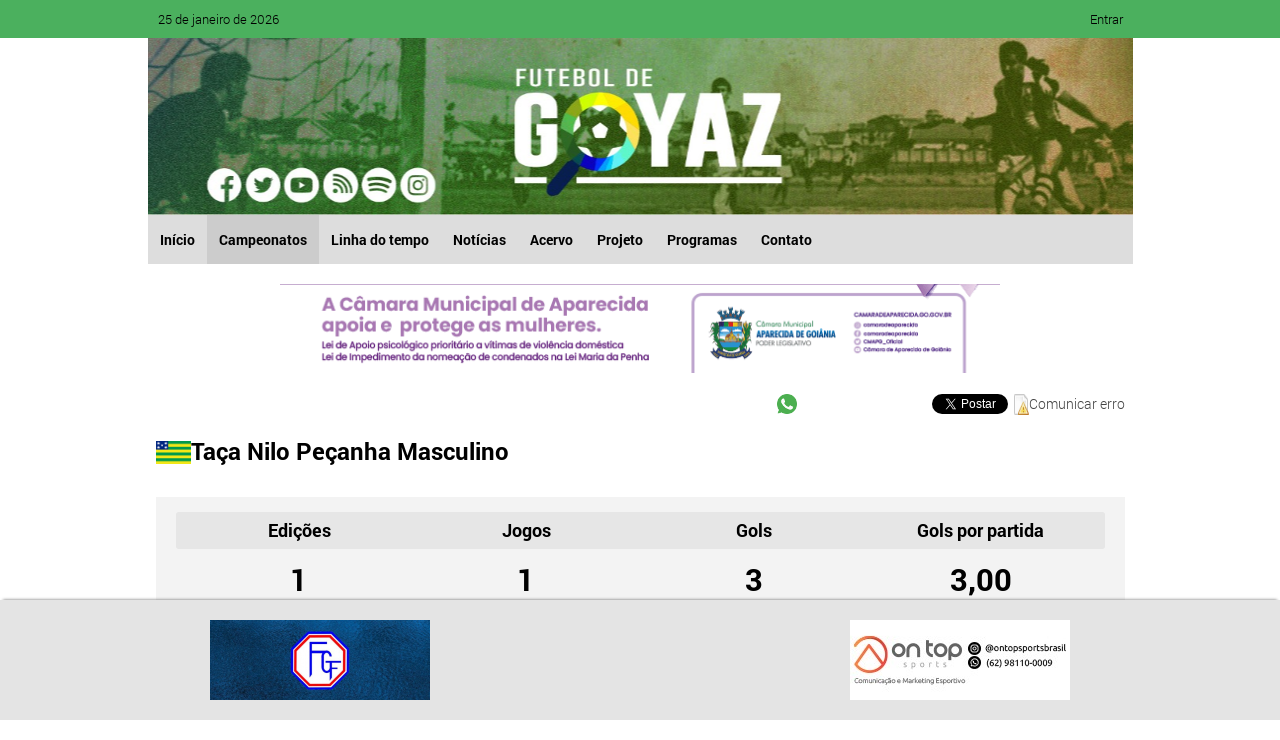

--- FILE ---
content_type: text/html; charset=UTF-8
request_url: https://www.futeboldegoyaz.com.br/campeonatos/168/campeonato
body_size: 3462
content:
<!DOCTYPE html>

<html lang="pt-br">
<head>
    <meta charset="utf-8">
    <meta name="viewport" content="width=device-width, initial-scale=1" />
    <title>Taça Nilo Peçanha - Futebol de Goyaz</title>

    <meta property="og:locale" content="pt_BR">
    <meta property="og:type" content="website">
    <meta property="og:site_name" content="Futebol de Goyaz">
    <meta property="og:url" content="https://www.futeboldegoyaz.com.br">
    <meta property="og:title" content="Futebol de Goyaz">
    

    <meta name="google-site-verification" content="YU1zR1yooWoBPnMHr8TrnkS1n5e6NWhbXD0ejarPOB0" />

    <link rel="shortcut icon" href="https://www.futeboldegoyaz.com.br/img/icon.png" type="image/png" />
    <link rel="alternate" type="application/rss+xml" title="Futebol de Goyaz RSS" href="https://www.futeboldegoyaz.com.br/rss/">

    <link type="text/css" href="https://www.futeboldegoyaz.com.br/css/fonts.css" rel="stylesheet" />
    <!--<link type="text/css" href="https://www.futeboldegoyaz.com.br/css/style-site.css" rel="stylesheet" media="screen,print" />-->
    <link type="text/css" href="/css/responsive.css?id=646cc2aafbd23972fa86aba02fc80060" rel="stylesheet" media="screen,print" />
    <link type="text/css" href="https://www.futeboldegoyaz.com.br/css/navbar.css" rel="stylesheet" media="screen,print" />
    <!--<link type="text/css" href="https://www.futeboldegoyaz.com.br/css/topnav.css" rel="stylesheet" media="screen,print" />-->
    <link rel="stylesheet" href="https://cdnjs.cloudflare.com/ajax/libs/font-awesome/4.7.0/css/font-awesome.min.css">
    
                        
            </head>
<body oncopy="return false" oncut="return false" onpaste="return false">

                
    <div class="auth-bar auth-bar-green">
        <div>
            <div>
                25 de janeiro de 2026
            </div>
            <div>
                <ul>
                                            <li><a href="https://www.futeboldegoyaz.com.br/admin/auth/login">Entrar</a></li>
                                    </ul>
            </div>
        </div>
    </div>

    <form id="logout-form" action="https://www.futeboldegoyaz.com.br/admin/auth/logout" method="POST" style="display:none">
        <input type="hidden" name="_method" value="POST">
        <input type="hidden" name="_token" value="XZCXiaE1MnXcbvpYRHsoTxt3SAFpykHLLbKycrmO" autocomplete="off">
    </form>

            <div class="header-fg">
    
        <header class="header header-futebol-de-goyaz">
                            <!--<div class="banners">
                    
                                            <div class="banner" style="margin:20px 6px"><div><a href="http://www.fgf.esp.br/" target="_blank"><img src="/img/cadastros/banners/5ee4ddcb395ad.jpeg" alt="" /></a></div></div>
                    
                                            <div class="banner" style="margin:20px 6px"><div><a href="https://www.instagram.com/agenciaontop/" target="_blank"><img src="/img/cadastros/banners/5edb89fa04524.png" alt="" /></a></div></div>
                                    </div>-->
            
                            <div class="header-link-futebol-de-goyaz">
                    <a href="https://www.futeboldegoyaz.com.br" style="display:flex; width:100%; height:100%"></a>
                </div>

                <div class="header-social">
                    <a href="https://www.facebook.com/futeboldegoyaz" target="_blank" title="Facebook"></a>
                    <a href="https://www.twitter.com/futeboldegoyaz" target="_blank" title="Twitter"></a>
                    <a href="https://www.youtube.com/channel/UC2zKsowIS1Wu8UksJbFZZLw" target="_blank" title="YouTube"></a>
                    <a href="#" title="Spotify"></a>
                    <a href="/rss" target="_blank" title="Feed RSS"></a>
                    <a href="https://www.instagram.com/futeboldegoyaz" target="_blank" title="Instagram"></a>
                </div>
                    </header>
    </div>

    <div class="wrapper">
        <nav class="nav">
            <div class="toggle">
                <i class="fa fa-bars menu" aria-hidden="true"></i>
            </div>

            <ul class="nav-menu" id="myTopnav">
                
                <li><a href="https://www.futeboldegoyaz.com.br" >Início</a></li>
                <li><a href="https://www.futeboldegoyaz.com.br/campeonatos"  class="active" >Campeonatos</a></li>

                
                
                <li><a href="https://www.futeboldegoyaz.com.br/linha-do-tempo" >Linha do tempo</a></li>

                
                <li><a href="/noticias" >Notícias</a></li>

                                    <li><a href="/acervo" >Acervo</a></li>
                
                <li><a href="/projeto" >Projeto</a></li>

                                    <li><a href="/programas" >Programas</a></li>
                
                <li><a href="/contato" >Contato</a></li>

                                    <li class="nav-social">
                        <div class="social-icons">
                            <a href="https://www.facebook.com/futeboldegoyaz" target="_blank"><i class="fa fa-facebook" aria-hidden="true"></i></a>
                            <a href="https://twitter.com/futeboldegoyaz" target="_blank"><i class="fa fa-twitter" aria-hidden="true"></i></a>
                            <a href="https://www.youtube.com/channel/UC2zKsowIS1Wu8UksJbFZZLw" target="_blank"><i class="fa fa-youtube" aria-hidden="true"></i></a>
                            <a href="/rss" target="_blank"><i class="fa fa-rss" aria-hidden="true"></i></a>
                            <a href="#"><i class="fa fa-spotify" aria-hidden="true"></i></a>
                            <a href="https://www.instagram.com/futeboldegoyaz" target="_blank"><i class="fa fa-instagram" aria-hidden="true"></i></a>
                        </div>
                    </li>
                
                            </ul>
        </nav>

        <section class="content">
                                        
                            <div class="banner-720x90" style="margin:0 auto; margin-bottom:20px">
                    <div><a href="https://www.camaradeaparecida.go.gov.br" target="_blank"><img src="/img/cadastros/banners/64da70da6054f.gif" alt="" /></a></div>
                </div>
            
                <div class="area">
        <script type="text/javascript" src="https://apis.google.com/js/plusone.js"></script>

<ul class="toolbar">
    <li class="item">
        <a href="https://api.whatsapp.com/send?text=https://www.futeboldegoyaz.com.br/campeonatos/168/campeonato" target="_blank">
            <img src="https://www.futeboldegoyaz.com.br/img/whatsapp.png" alt="WhatsApp" title="Compartilhar no WhatsApp" />
        </a>
    </li>
    <li class="item">
        <iframe class="item fb-share" src="//www.facebook.com/plugins/share_button.php?href=https://www.futeboldegoyaz.com.br/campeonatos/168/campeonato&amp;layout=button_count&amp;height=21&amp;locale=pt_BR" scrolling="no" frameborder="0" style="border:none; overflow:hidden; height:21px; width:120px" allowTransparency="true"></iframe>
    </li>
    <li class="item">
        <a href="https://twitter.com/share" class="twitter-share-button" data-lang="pt_BR" data-text="Todas as informações sobre Taça Nilo Peçanha" data-via="futeboldegoyaz" data-related="Futebol de Goyaz" user="FuteboldeGoyaz">Tweet</a>
        <script>!function(d,s,id){var js,fjs=d.getElementsByTagName(s)[0];if(!d.getElementById(id)){js=d.createElement(s);js.id=id;js.src="https://platform.twitter.com/widgets.js";fjs.parentNode.insertBefore(js,fjs);}}(document,"script","twitter-wjs");</script>
    </li>
    <!--<li class="item">
        <div class="item plusone"><g:plusone></g:plusone></div>
        <div class="g-plusone" data-size="medium" data-href="https://www.futeboldegoyaz.com.br/campeonatos/168/campeonato"></div>
    </li>-->
    <li class="item">
        <img src="https://www.futeboldegoyaz.com.br/img/page-error.gif" />
        <a href="/comunicar-erro?url=/campeonatos/168/campeonato" target="_blank">Comunicar erro</a>
    </li>
</ul>

        <div class="page-title">
            <div style="display:flex; gap:10px">
                <img src="https://www.futeboldegoyaz.com.br/images/bandeiras/estados2/GO.png" alt="" style="width:35px; height:23px; margin-top:6px" />
                <h2>Taça Nilo Peçanha Masculino</h2>
            </div>
            
        </div>

        
        
        <div class="campeonato-resumo mt-20">
            <div class="label">
                <span>Edições</span>
                <span>Jogos</span>
                <span>Gols</span>
                <span>Gols por partida</span>
            </div>
            <div class="numeros">
                <span>1</span>
                <span>1</span>
                <span>3</span>
                <span>3,00</span>
            </div>
        </div>

        

        <table class="table table-bordered mt-20">
            <thead>
                <tr>
                    <th class="hidden-sm">Temporada</th>
                    <th class="hidden-xs">Temporada</th>
                    <th>Jogos</th>
                    <th>Gols</th>
                    <th>Campeão</th>
                </tr>
            </thead>

                                            <tbody>
                    <tr>
                        <td class="hidden-sm">
                            <a class="blue" href="https://www.futeboldegoyaz.com.br/campeonatos/817/edicao">Taça Nilo Peçanha 1968</a>
                        </td>
                        <td class="hidden-xs">
                            <a class="blue" href="https://www.futeboldegoyaz.com.br/campeonatos/817/edicao">1968</a>
                        </td>
                        <td>1</td>
                        <td>3</td>
                        <td>
                                                                                                                                        <div style="height:22px">
                                            <img src="/img/cadastros/brasoes/thumbs/63ea3eade8d89.png" alt="" style="width:20px; height:20px; margin-right:10px; float:left" />
                                            Vila Nova
                                        </div>
                                                                                                                        </td>
                    </tr>
                </tbody>
                    </table>
    </div>
        </section>

        <section class="assinatura">
            <div>
                <a href="http://www.brgomes.com" target="_blank">
                    <img src="https://www.futeboldegoyaz.com.br/images/logo-brgomes.png" alt="Desenvolvido por brgomes.com" title="Desenvolvido por brgomes.com" />
                </a>
            </div>
        </section>

            </div>

            <section class="footer">
                                                <div><a href="http://www.fgf.esp.br/" target="_blank"><img src="/img/cadastros/banners/5ee4ddcb395ad.jpeg" alt="" /></a></div>
                                                                <div><a href="https://www.instagram.com/agenciaontop/" target="_blank"><img src="/img/cadastros/banners/5edb89fa04524.png" alt="" /></a></div>
                                                                                                                                                                                                                                                                                                                                                                                                                                                                                                                            
            <!--<img src="https://www.futeboldegoyaz.com.br/img/logo-goyaz.jpg" alt="" style="float:left" />-->
        </section>
    
    <!--<script type="text/javascript" src="https://www.futeboldegoyaz.com.br/js/less-1.5.0.min.js"></script>-->
    <script type="text/javascript" src="https://www.futeboldegoyaz.com.br/js/jquery-2.0.3.min.js"></script>
    <script type="text/javascript" src="https://www.futeboldegoyaz.com.br/js/bootstrap.min.js"></script>
    <!--<script type="text/javascript" src="https://www.futeboldegoyaz.com.br/js/jquery-1.7.2.min.js"></script>-->
    <script type="text/javascript" src="https://www.futeboldegoyaz.com.br/js/jquery.maskedinput.min.js"></script>
    <script type="text/javascript" src="https://www.futeboldegoyaz.com.br/js/jquery.price_format.1.8.min.js"></script>
    <script type="text/javascript" src="https://www.futeboldegoyaz.com.br/js/jquery.leanModal.min.js"></script>
    <script type="text/javascript" src="/js/library.js?id=96c23f3d7fd06a48c6697ac4b85c5574"></script>
    
            <!-- Global site tag (gtag.js) - Google Analytics -->
        <script async src="https://www.googletagmanager.com/gtag/js?id=UA-1789828-23"></script>
        <script>
          window.dataLayer = window.dataLayer || [];
          function gtag(){dataLayer.push(arguments);}
          gtag('js', new Date());

          gtag('config', 'UA-1789828-23');
        </script>
    
    <script type="text/javascript">
        /*function myFunction() {
            var x = document.getElementById('myTopnav');

            if (x.className == 'topnav') {
                x.className += ' responsive';
            } else {
                x.className = 'topnav';
            }
        }*/

        $(document).ready(function() {
            $('.menu').click(function() {
                $('.nav-menu').toggleClass('visible');
            });
        });
    </script>

                        <!-- Publicidade BET -->
            <!--<script data-cfasync="false" type="text/javascript" id="clever-core">
                (function (document, window) {
                    var a, c = document.createElement("script");

                    c.id = "CleverCoreLoader45039";
                    c.src = "//scripts.cleverwebserver.com/a7308ceb6bfe23ec59af4c75cd8885ce.js";

                    c.async = !0;
                    c.type = "text/javascript";
                    c.setAttribute("data-target", window.name);
                    c.setAttribute("data-callback", "put-your-callback-macro-here");

                    try {
                        a = parent.document.getElementsByTagName("script")[0] || document.getElementsByTagName("script")[0];
                    } catch (e) {
                        a = !1;
                    }

                    a || (a = document.getElementsByTagName("head")[0] || document.getElementsByTagName("body")[0]);
                    a.parentNode.insertBefore(c, a);
                })(document, window);
            </script>-->
            <!-- end advertising -->

            <script data-cfasync="false" type="text/javascript" id="clever-core">
            /* <![CDATA[ */
                (function (document, window) {
                    var a, c = document.createElement("script"), f = window.frameElement;

                    c.id = "CleverCoreLoader95275";
                    c.src = "https://scripts.cleverwebserver.com/f6fdc0eb96eda02dfe3fe8573dbb5467.js";

                    c.async = !0;
                    c.type = "text/javascript";
                    c.setAttribute("data-target", window.name || (f && f.getAttribute("id")));
                    c.setAttribute("data-callback", "put-your-callback-function-here");
                    c.setAttribute("data-callback-url-click", "put-your-click-macro-here");
                    c.setAttribute("data-callback-url-view", "put-your-view-macro-here");

                    try {
                        a = parent.document.getElementsByTagName("script")[0] || document.getElementsByTagName("script")[0];
                    } catch (e) {
                        a = !1;
                    }

                    a || (a = document.getElementsByTagName("head")[0] || document.getElementsByTagName("body")[0]);
                    a.parentNode.insertBefore(c, a);
                })(document, window);
            /* ]]> */
            </script>
            <script defer src="https://static.cloudflareinsights.com/beacon.min.js/vcd15cbe7772f49c399c6a5babf22c1241717689176015" integrity="sha512-ZpsOmlRQV6y907TI0dKBHq9Md29nnaEIPlkf84rnaERnq6zvWvPUqr2ft8M1aS28oN72PdrCzSjY4U6VaAw1EQ==" data-cf-beacon='{"version":"2024.11.0","token":"0cedfb21254846158e1542ff4cb8e2f9","r":1,"server_timing":{"name":{"cfCacheStatus":true,"cfEdge":true,"cfExtPri":true,"cfL4":true,"cfOrigin":true,"cfSpeedBrain":true},"location_startswith":null}}' crossorigin="anonymous"></script>
</body>
</html>


--- FILE ---
content_type: text/css
request_url: https://www.futeboldegoyaz.com.br/css/fonts.css
body_size: -180
content:
@font-face {
    font-family:'VolkswagenSerial-Light';
    font-style:normal;
    font-weight:
    normal;
    src: url('../fonts/volkswagenserial-light.eot?#iefix&1d5357ac15ae') format('embedded-opentype'), url('../fonts/volkswagenserial-light.woff?1d5357ac15ae') format('woff'), url('../fonts/volkswagenserial-light.ttf?1d5357ac15ae') format('truetype')
}

@font-face {
  font-family:'RBT';
  font-style:normal;
  font-weight:400;
  src:local('RBT Regular'), local('RBT-Regular'), url('../fonts/RBT.woff') format('woff');
}

@font-face {
  font-family:'RBTSlab';
  font-style:normal;
  font-weight:400;
  src:local('RBTSlab Regular'), local('RBTSlab-Regular'), url('../fonts/RBTSlab.woff') format('woff');
}

@font-face {
  font-family:'Sanchez';
  font-style:normal;
  font-weight:400;
  src:local('Sanchez'), local('Sanchez-Regular'), url('../fonts/Sanches.woff') format('woff');
}

@font-face {
  font-family:'Roboto';
  font-style:normal;
  font-weight:300;
  src:local('Roboto Light'), local('Roboto-Light'), url('../fonts/Roboto-Light.woff') format('woff');
}

@font-face {
  font-family:'Roboto';
  font-style:normal;
  font-weight:700;
  src:local('Roboto Bold'), local('Roboto-Bold'), url('../fonts/Roboto-Bold.woff') format('woff');
}

@font-face {
  font-family:'Roboto Slab';
  font-style:normal;
  font-weight:700;
  src:local('Roboto Slab Bold'), local('RobotoSlab-Bold'), url('../fonts/RobotoSlab-Bold.woff') format('woff');
}

@font-face {
  font-family:'Roboto Condensed';
  font-style:normal;
  font-weight:400;
  src:local('Roboto Condensed Regular'), local('RobotoCondensed-Regular'), url('../fonts/RobotoCondensed-Regular.woff') format('woff');
}
